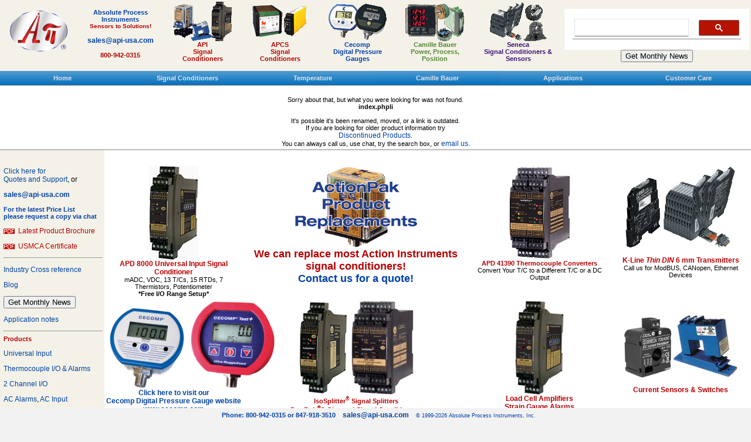

--- FILE ---
content_type: text/html; charset=UTF-8
request_url: https://api-usa.com/error404.php?entry=index.phpli
body_size: 29603
content:
<!DOCTYPE HTML PUBLIC "-//W3C//DTD HTML 4.01 Transitional//EN" "https://www.w3.org/TR/html4/loose.dtd">
<html>
<head>
<!-- Google tag (gtag.js) --> 
<script async src="https://www.googletagmanager.com/gtag/js?id=G-1425GH9LXC"></script> 
<script> 
	window.dataLayer = window.dataLayer || [];
	function gtag(){dataLayer.push(arguments);} 
	gtag('js', new Date()); 
	gtag('config', 'G-1425GH9LXC'); </script><script type="text/javascript">
var ipad = true;               // Set to false to not redirect on iPad.
var other_tablets = true;  // Set to false to not redirect on other tablets.
var mobile_domain = 'api-usa.cloudhostedresources.com';
var path = encodeURIComponent(location.href);
var page = "?&url=" + path;
document.write('<link rel="alternate" media="only screen and (max-device-width: 1024px)" href="' + location.protocol + '//' + mobile_domain + page + '" >');
document.write(unescape("%3Cscript src='" + location.protocol + "//s3.amazonaws.com/me.static/js/me.redirect.min.js' type='text/javascript'%3E%3C/script%3E"));
</script>
<title>Analog Signal Conditioners, Transmitters, Isolators, Converters, Absolute Process Instruments</title>
<link rel="stylesheet" href="css-api-menu.css" type="text/css">
<link rel="stylesheet" href="css-api.css" type="text/css">
<link rel="shortcut icon" href="favicon.ico">
<link rel="start" href="index.php" title="Absolute Process Instruments Signal Conditioners, Signal Transmitters, Signal Isolators, Loop Power Supplies, Signal Converters">
<meta name="revisit-after" content="14 days">
<meta http-equiv="content-type" content="text/html;charset=utf-8">
<meta name="language" content="english"> 
<meta name="google-site-verification" content="IGOXF0YTicrUL9WdfZNOdSPZmeykzRa6C_3IAachvm8">
<meta name="y_key" content="3774424293b7f7d8">
<meta name="ROBOTS" content="NOINDEX,FOLLOW">
<meta http-equiv="content-type" content="text/html; charset=UTF-8">
<meta name="description" content="Signal Conditioners, Signal Transmitters, Signal Isolators, Signal Converters">
<meta name="keywords" content="signal conditioner">
</head>
<body>
<div id="header_container">
<div id="header">
 <table class="head">  
 <tr>
   <td class="center nb"><a href="index.php" title="Absolute Process Instruments"> <img src="images-web/logo-api-oval.png" alt="API" width="100"></a></td>
   <td class="center nb" nowrap><br>
	   <a href="index.php"><span class="tb11">Absolute Process<br>
     Instruments</span></a><br>
	   <span class="tr10">Sensors to Solutions!</span><br>
    <p><a href="javascript:location='mailto:\u0073\u0061\u006c\u0065\u0073\u0040\u0061\u0070\u0069\u002d\u0075\u0073\u0061\u002e\u0063\u006f\u006d';void 0"><b><script type="text/javascript">document.write('\u0073\u0061\u006c\u0065\u0073\u0040\u0061\u0070\u0069\u002d\u0075\u0073\u0061\u002e\u0063\u006f\u006d')</script></a></b>
	</p>
       <span class="tr11">800-942-0315</span>
	 </td>
   <!-- *********** Links to our other sites***********  -->
   <td nowrap class="center nb"><a href="index.php" title="Absolute Process Instruments"> <img src="images-web/headerAPI_02.gif" alt="API"></a><br>
     <a href="index.php">
	<span class="tr11">API<br>
       Signal<br>Conditioners</span></a>
	 </td>
   <td nowrap class="center nb">
	    <a href="apcs.php" title="APCS Specialty Signal Conditioners">
		<img src="images-web/headerAPI_05.gif" alt="APCS"><br>
		<span class="tr11">APCS<br>
     Signal<br>Conditioners</span></a>
	 </td>
   <td nowrap class="center nb">
	   <a href="https://www.cecomp.com" title="Cecomp Digital Pressure Gauges"> <img src="images-web/headerAPI_03.gif" alt="Cecomp Gauges"><br> 
	<span class="tb11">Cecomp<br>
     Digital Pressure<br>Gauges</span></a>
	 </td>
   <td nowrap class="center nb">
	   <a href="cb.php" title="Camille Bauer Power Monitors and Signal Conditioners"> <img src="images-web/headerAPI_04.gif" alt="API-Camille Bauer"><br> 
	<span class="tg11">Camille Bauer<br>
     Power, Process,<br>Position</span></a>
	 </td>
   <td nowrap class="center nb">
	   <a href="seneca.php" title="Seneca Signal Conditioners"> 
	<img src="images-web/headerAPI_07.gif" alt="Seneca"><br> 
	<span class="tp11">Seneca<br>
     Signal Conditioners &amp;<br> Sensors</span></a>
	 </td>
   <td class="center nb"><br>
	   <!--- old google search 
         <div id="contentsearch">
  <form id="searchForm" name="searchForm" action="https://google.com/search">
     <input name="q" type="hidden" value="site:api-usa.com"/>
     <input name="q" type="text" value="" maxlength="100" /><br>
    <input name="submit" type="submit" value="Site Search"/>
  </form><br>
</div> ---->
<!--- new google search --->
<script async src="https://cse.google.com/cse.js?cx=012177426826269834429:2nns8g50joy">
</script>
<div class="gcse-search"></div>   	   
     <div id="mc_embed_signup">
<form action="https://api-usa.us12.list-manage.com/subscribe/post?u=ab42cbaf60f04bc48c7fd1d01&amp;id=3f7c8f58cd" method="post" id="mc-embedded-subscribe-form" name="mc-embedded-subscribe-form" class="validate" target="_blank" novalidate>
<!--- do not remove this or risk form bot signups-->
    <div style="position: absolute; left: -5000px;" aria-hidden="true"><input type="text" name="b_ab42cbaf60f04bc48c7fd1d01_3f7c8f58cd" tabindex="-1" value=""></div>
    <div class="clear" style="animation: move;"><input type="submit" value="Get Monthly News" name="subscribe" id="mc-embedded-subscribe" class="button"></div>
</form> 
</div>  
       <br>
     </td>
 </tr>
    <tr>
	<td colspan="8" style="padding:0px" nowrap> 
        <ul id="css3menu1" class="topmenu">
	    <li class="topmenu"><a href="index.php" style="height:22px;line-height:22px;">Home</a></li>  
	    <li class="toproot"><a href="#" style="height:22px;line-height:22px;">Signal Conditioners</a>
	<ul>
       <li><a href="signalconditioners-universal.php">Universal &amp; Temperature Xmitters</a></li>
       <li><a href="seneca.php">All Seneca Products</a></li>
       <li><a href="seneca-k-line.php">K-Line Thin DIN Transmitters</a></li>
       <li><a href="apcs.php">All APCS Products</a></li>
       <li><a href="signalconditioners-ac.php">AC Input</a></li>
       <li><a href="currentsensors.php">Current Transmitters &amp; Switches</a></li>
       <li><a href="signalconditioners-dc-alarms.php">DC Input Alarms</a></li>
       <li><a href="signalconditioners-dc-input.php">DC Input</a></li>
       <li><a href="duopak.php">DuoPak 2 Channel I/O</a></li>
       <li><a href="signalconditioners-frequency.php">Frequency I/O</a></li>
       <li><a href="signalconditioners-loop-isolators.php">Loop Isolators</a></li>
       <li><a href="loop-power-supplies.php">Loop Power Supplies</a></li>
       <li><a href="signalconditioners-math.php">Math Modules</a></li>
       <li><a href="signalconditioners-potentiometer.php">Potentiometer I/0</a></li>
       <li><a href="signalconditioners-pressure-to-current.php">Pressure to Current Converters</a></li>
	   <li><a href="signalconditioners-signal-splitters.php">Signal Splitters</a></li>
       <li><a href="signalconditioners-straingauge.php">Strain Gauge, Bridge, Load Cell Amplifiers</a></li>
       <li><a href="valve-positioner.php">Valve Positioners</a></li>
       <li><a href="signalconditioner-accessories.php">Accessories &amp; Options</a></li>
       <li><a href="signalconditioner-crossreference.php">Industry Cross Reference</a></li>
       <li><a href="oem.php">Custom &amp; OEM Products</a></li>
	   <li><a href="disc-retired-products.php">Discontinued Products</a></li>
       </ul></li>  
	<li class="toproot">
		<a href="#" style="height:22px;line-height:22px;">Temperature</a>
		<ul style="width:100%">
	    <li><a href="signalconditioners-temperature.php">All Temperature Transmitters</a></li>
        <li><a href="signalconditioners-universal.php">Universal &amp; Temperature Xmitters</a></li>
        <li><a href="signalconditioners-head-mount-xmtr.php">Head-Mount Transmitters</a></li>
     	<li><a href="seneca-k-line.php">K-Line 6mm DIN</a></li>
       	<li><a href="signalconditioners-rtd.php">RTD Input</a></li>
     	<li><a href="signalconditioners-thermocouple.php">Thermocouple Input</a></li>
       	<li><a href="signalconditioners-thermistor.php">Thermistor Input</a></li> 
		<li><a href="ThermoPro.php">RTD Temperature Indicators</a></li>
     	<li><a href="signalconditioner-accessories.php">Sockets &amp; Accessories</a></li>
      	<li><a href="signalconditioner-crossreference.php">Industry Cross Reference</a></li>
	    <li><a href="oem.php">Custom and OEM Products</a></li>
	   <li><a href="disc-retired-products.php">Discontinued Products</a></li>
		</ul></li>
    <li class="toproot">
    <a href="#" style="height:24px;line-height:24px;">Camille Bauer</a>
	<ul style="width:100%">
       	<li><a href="cb-kinax.php">Kinax Position Transducers</a></li>
        <li><a href="cb-electric-power-monitors.php">Sineax Electrical Power Monitors</a></li>
	    <li><a href="cb-signal-conditioners.php">Sineax Signal Conditioners</a></li>
    </ul></li>        
	<li class="toproot">
    <a href="#" style="height:22px;line-height:22px;">Applications</a>
		<ul style="width:100%">
        <li><a href="applications.php" title="Application Notes">App Notes API</a></li>
        <li><a href="https://apicecomp.blogspot.com" target="_blank">Blog</a></li>
	</ul></li>	
	<li class="toproot">
    	<a href="#" style="height:22px;line-height:22px;">Customer Care</a>
		<ul style="width:100%">
			<li><a href="contact.php">Contact Us</a></li>
			<li><a href="buy.php">How to Buy</a></li>
			<li><a href="api-rep-map.php">Find a Dealer</a></li>
			<li><a href="oem.php">Custom and OEM Products</a></li>
			<li><a href="service.php">Repair Service</a></li>
			<li><a href="terms.php">Terms and Conditions</a></li>
 			<li><a href="privacy.php">Privacy Policy</a></li>
			<li><a href="compliance.php">Regulatory Compliance</a></li>
 			<li><a href="api-info.php">API Overview</a></li>
			<li><a href="faq.php" >FAQ</a></li>
	   </ul></li>
</ul>
    </td>
  </tr>
</table> 
    </div></div>
    <div id="container">
<div id="content">
	<div id="error">
	<div id="errorcontent">
	<table>
  <tr>
    <td nowrap colspan="5" class="center"><br><br><br>
	Sorry about that, but what you were looking for was not found. <br>
		<b>index.phpli</b><br>
		<br>
	It's possible it's been renamed, moved, or a link is outdated.<br>
	If you are looking for older product information try <br>
		<b><a target="_self" href="disc-retired-products.php">Discontinued Products</a></b>.<br>
	You can always call us, use chat, try the search box, or <b><a target="_self" href="contact.php">email us</a></b>.
<br>
</td>
</tr>
</table>
    </div></div>
	<table>
  <tr>
    <td rowspan="7" class="head" width="15%" style="p:margin:6px auto 0 auto; padding-left: 6px;" > 
	  <p><br><a href="contact.php">Click here for<br>Quotes and Support</a>, or</p>
<p><a href="javascript:location='mailto:\u0073\u0061\u006c\u0065\u0073\u0040\u0061\u0070\u0069\u002d\u0075\u0073\u0061\u002e\u0063\u006f\u006d';void 0"><b><script type="text/javascript">document.write('\u0073\u0061\u006c\u0065\u0073\u0040\u0061\u0070\u0069\u002d\u0075\u0073\u0061\u002e\u0063\u006f\u006d')</script></a></b></p>
		<p><span class="tb11">For the latest Price List<br>
	   please request a copy via chat</p></span>
    <p><a href="pdf/lit/api-cecomp-brochure.pdf" target="_blank">Latest Product Brochure</a></p>
    <p><a href="pdf/API-USMCA.pdf" target="_blank">USMCA Certificate</a></p>
 	<hr>
	<p><a href="signalconditioner-crossreference.php">Industry Cross reference</a></p>
	<p><a href="https://apicecomp.blogspot.com" target="_blank">Blog</a></p>
     <p><div id="mc_embed_signup">
<form action="https://api-usa.us12.list-manage.com/subscribe/post?u=ab42cbaf60f04bc48c7fd1d01&amp;id=3f7c8f58cd" method="post" id="mc-embedded-subscribe-form" name="mc-embedded-subscribe-form" class="validate" target="_blank" novalidate>
<!--- do not remove this or risk form bot signups-->
    <div style="position: absolute; left: -5000px;" aria-hidden="true"><input type="text" name="b_ab42cbaf60f04bc48c7fd1d01_3f7c8f58cd" tabindex="-1" value=""></div>
    <div class="clear" style="animation: move;"><input type="submit" value="Get Monthly News" name="subscribe" id="mc-embedded-subscribe" class="button"></div>
</form> 
</div></p> 
	<p><a href="applications.php">Application notes</a></p>
	<hr>
    <span class="tr11">Products</span>
    <p><a href="signalconditioners-universal.php">Universal Input</a></p>
	<p><a href="signalconditioners-thermocouple.php">Thermocouple I/O &amp; Alarms</a></p>
	<p><a href="duopak.php">2 Channel I/O</a></p>
    <p><a href="signalconditioners-ac-alarms.php">AC Alarms</a>, <a href="signalconditioners-ac-input.php">AC Input</a></p>
	<p><a href="currentsensors.php">Current Sensors</a></p>
    <p><a href="signalconditioners-dc-alarms.php">DC Alarms</a>, <a href="signalconditioners-dc-input.php">DC Input</a></p>
    <p><a href="signalconditioners-frequency-output.php">DC to Frequency</a></p>
	<p><a href="signalconditioners-head-mount-xmtr.php">Head-Mount Transmitters</a></p>
    <p><a href="signalconditioners-frequency-alarms.php">Frequency Alarms</a></p>
    <p><a href="signalconditioners-frequency-input.php">Frequency to DC</a></p>
	<p><a href="signalconditioners-straingauge.php">Load Cell Amplifiers</a></p>
	<p><a href="signalconditioners-loop-isolators.php">Loop Isolators</a></p>
	<p><a href="signalconditioners-math.php">Math Modules</a></p>
	<p><a href="signalconditioners-potentiometer.php">Potentiometer Input</a></p>
	<p><a href="loop-power-supplies.php">Power Supplies</a></p>
    <p><a href="signalconditioners-pressure-to-current.php">P-I converters</a></p>
	<p><a href="signalconditioners-rtd.php">RTD Alarms &amp; Transmitters</a></p>
	<p><a href="ThermoPro.php">RTD Temperature Indicators, <br>Alarms &amp; Transmitters</a></p>
	<p><a href="seneca.php">Seneca Products</a></p>
	<p><a href="signalconditioners-signal-splitters.php">Signal Splitters</a></p>
    <p><a href="valve-positioner.php">Valve Positioners</a></p>
	<p><a href="signalconditioner-accessories.php">Accessories &amp; Sockets</a></p>
	<p><a href="service.php">Repairs</a></p>

    </td>
  </tr>
<!-------------- top left  ---------------->
 <tr> 
    <td class="center nb" style="background-color:white;">
    <br><br><a href="signalconditioners-universal.php">
    <img alt="APD8000" src="images-prod/apd8000.jpg" height="160"></a><br>
    <a href="signalconditioners-universal.php">
    <span class="tr12">APD 8000 Universal Input Signal Conditioner</span></a><br>
	mADC, VDC, 13 T/Cs, 15 RTDs, 7 Thermistors, Potentiometer<br>
        <b>*Free I/O Range Setup*</b>
    </td>    
<!----SNOW DAY--- top col 2 ----
    <td class="center nb" width="20%" style="background-image: url('images-web/buildingwintersnow.png');background-repeat: no-repeat;  background-size: 100% 100%; text-align: center;
  padding: 5px;">>
    <br>
    <span class="tb18">Snow Day!</span></a><br>
	<span class="tr18">Due to a snowstorm and power outage we will be closed today.<br>
		Sorry for any inconveneinece. We will be back Monday morning.</span><br>
		<a href="contact.php"><span class="tb18">Please contact us via email</span></a></td> ------>
	  
	  <!----ACTION --- top col 2   ACTION ---------->
    <td class="center nb" width="20%" style="background-color:white;">
    <br><br><a href="signalconditioner-crossreference.php" title="Industry cross-reference">
    <img src="images-web/actionPak-webgraphic.jpg" height="140" alt="AP 4380"/></a><br>
   
	<span class="tr18">We can replace most Action Instruments signal conditioners!</span><br>
		<a href="contact.php"><span class="tb18">Contact us for a quote!</span></a></td>

<!-------------- top col 3   ---------------->
    <td class="center nb" width="20%" style="background-color:white;">
    <br><br><a href="signalconditioners-thermocouple.php" title="New APD 41390">
    <img src="images-prod/apd41393.jpg" height="160" alt="APD 41393"/></a><br>
    <a href="signalconditioners-thermocouple.php"><span class="tr11">APD 41390 Thermocouple Converters</span></a><br>
	Convert Your T/C to a Different T/C or a DC Output
    </td>
   <!-------------- top right  ---------------->
     <td class="center nb" width="20%" style="background-color:white;">
    <br><br><a href="seneca-k-line.php"><img src="images-prod/seneca-k121.jpg" height="120" alt="k121"/></a> 
     <a href="seneca-k-line.php"><img src="images-prod/seneca-k-line-group-bus.jpg" height="140" alt="K-line"/></a><br><br>
     <a href="seneca-k-line.php"><span class="tr12">K-Line <i>Thin DIN</i> 6 mm Transmitters</span></a><br>
 	 Call us for ModBUS, CANopen, Ethernet Devices<br>
	 </td> 
  <!-------------- top right  ------------
    <td class="center nb" width="20%" style="background-color:white;">
    <br><br>
    <br><a href="signalconditioners-head-mount xmtr.php">
    <img src="images-prod/seneca-T121.jpg" alt="Seneca T121" width="120"></a>
    <br>
		<br>
    <br>
      <a href="signalconditioners-head-mount xmtr.php"><span class="tr11">Head Mount Process Transmitters</span></a>
    </td> ---------->  
 </tr>
 <tr> 
<!-------------- middle left  --
	<td class="center nb" style="background-color:white;">
    <a href="signalconditioners-dc-input.php">
    <img alt="API 1090G" src="images-prod/1090g.jpg" height="125"> 
    <img alt="APD4380" src="images-prod/apd4380.jpg" height="160"></a><br>
    <a href="signalconditioners-dc-input.php">
    <span class="tr12">DC Input Transmitters and Alarms</span></a>
    </td>  -------------->
<!-------------- middle left  ---------------->	 
	        <td class="center nb" nowrap>
		 <a href="https://cecomp.com" target="_blank">
	     <img alt="Visit cecomp.com" src="images-prod/cec-DPG1000B.jpg" width="140"><img alt="Visit cecomp.com" src="images/Cecomp-CTP3B.jpg" width="150"><br>
     <b>Click here to visit our <br>
		 Cecomp Digital Pressure Gauge website<br>
		 www.cecomp.com</b></a><br>
<br> 
		 </td> 
	 
	 
<!-------------- middle col 2  ----------------> 
    <td class="center nb" style="background-color:white;">
    <a href="4930.php"><img src="images-prod/apd4930.jpg" height="160" alt="APD4930"></a> <img alt="IsoSplitter" src="images-prod/apd4393.jpg" height="160"><br>
    <a href="signalconditioners-signal-splitters.php"> <span class="tr11">IsoSplitter<sup>&reg;</sup> Signal Splitters</span></a><br>
	<a href="duopak.php"><span class="tr12">DuoPak<sup>&reg;</sup>2 Channel Signal Conditioners</span></a>
    </td>     
<!-------------- middle col 3  ---------------->    
    <td class="center nb" style="background-color:white;">
	<a href="signalconditioners-straingauge.php"><img alt="APD4059" src="images-prod/apd4059.jpg" height="160"></a><br>
	<a href="signalconditioners-straingauge.php"><span class="tr12">Load Cell Amplifiers<br>
   	Strain Gauge Alarms</span></a>
	</td>   
<!-------------- middle right  ----------------> 
    <td class="center nb" nowrap style="background-color:white;"><br><br>
    <a href="currentsensors.php"><img src="images-prod/seneca-T201DC-40.jpg" width="80" alt="current sensor"></a>
    <a href="currentsensors.php"><img src="images-prod/csac.jpg" width="110" alt="current switch"></a><br><br>
    <a href="currentsensors.php"><span class="tr12">Current Sensors &amp; Switches</span></a>
    </td>
 </tr>
<!-------------- slide show  ----------------> 
 <tr>
    <td colspan="4" class="center" style="background-image:url('images-web/usflag.jpg'); background-size: cover;">
    <span class="tb11">Download Our Latest Literature</span><br>
    ﻿<!-- it works the same with all jquery version from 1.x to 2.x 
    style="font-family:Arial, Verdana;background-color:#fff;"-->
    <script type="text/javascript" src="js/jquery-1.9.1.min.js"></script>
    <!-- use jssor.slider.mini.js (40KB) instead for release -->
    <!-- jssor.slider.mini.js = (jssor.js + jssor.slider.js) -->
    <script type="text/javascript" src="js/jssor.js"></script>
    <script type="text/javascript" src="js/jssor.slider.js"></script>
    <script>
        jQuery(document).ready(function ($) {
            var options = {
                $AutoPlay: true, 
//[Optional] Whether to auto play, to enable slideshow, this option must be set to true, default value is false
                $AutoPlaySteps: 1, 
//[Optional] Steps to go for each navigation request (this options applys only when slideshow disabled), the default value is 1
                $AutoPlayInterval: 3000 ,
//[Optional] Interval (in milliseconds) to go for next slide since the previous stopped if the slider is auto playing, default value is 3000
                $PauseOnHover: 12,
//[Optional]pause when mouse over if a slider is auto playing? 0 no pause, 1 pause for desktop, 2 pause for touch device, 3 pause for desktop and touch device, 4 freeze for desktop, 8 freeze for touch device, 12 freeze for desktop and touch device, default value is 1
                $ArrowKeyNavigation: true,
//[Optional] Allows keyboard (arrow key) navigation or not, default value is false
                $SlideEasing: $JssorEasing$.$EaseLinear, 
//[Optional] Specifies easing for right to left animation, default value is $JssorEasing$.$EaseOutQuad
                $SlideDuration: 2000,
//[Optional] Specifies default duration (swipe) for slide in milliseconds, default value is 500
                $MinDragOffsetToSlide: 20,
//[Optional] Minimum drag offset to trigger slide, default value is 20
                $SlideWidth: 350,
//[Optional] Width of every slide in pixels, default value is width of 'slides' container
				$SlideHeight: 450,
//[Optional] Height of every slide in pixels, default value is height of 'slides' container
                $SlideSpacing: 0,
//[Optional] Space between each slide in pixels, default value is 0
                $DisplayPieces: 5,
//[Optional] Number of pieces to display (the slideshow would be disabled if the value is set to greater than 1), the default value is 1
                $ParkingPosition: 0,
//[Optional] Offset position to park slide (this options applys only when slideshow disabled), default value is 0.
                $UISearchMode: 1,
//[Optional] The way (0 parellel, 1 recursive, default value is 1) to search UI components (slides container, loading screen, navigator container, arrow navigator container, thumbnail navigator container etc).
                $PlayOrientation: 1,
//[Optional] Orientation to play slide (for auto play, navigation), 1 horizontal, 2 vertical, 5 horizontal reverse, 6 vertical reverse, default value is 1
                $DragOrientation: 1
//[Optional] Orientation to drag slide, 0 no drag, 1 horizontal, 2 vertical, 3 either, default value is 1 (Note that the $DragOrientation should be the same as $PlayOrientation when $DisplayPieces is greater than 1, or parking position is not 0 $ThumbnailNavigatorOptions: {$AutoCenter: 3})
            };

            var jssor_slider1 = new $JssorSlider$("slider1_container", options);

            //responsive code begin
            //you can remove responsive code if you don't want the slider scales while window resizes
            function ScaleSlider() {
                var bodyWidth = document.body.clientWidth;
                if (bodyWidth)
                    jssor_slider1.$ScaleWidth(Math.min(bodyWidth, 980));
                else
                    window.setTimeout(ScaleSlider, 30);
            }
            ScaleSlider();

            $(window).bind("load", ScaleSlider);
            $(window).bind("resize", ScaleSlider);
            $(window).bind("orientationchange", ScaleSlider);
            //responsive code end
        });
    </script>
    <!-- Jssor Slider Begin -->
    <!-- You can move inline styles to css file or css block.-->
    <!-- ThumbnailNavigator Skin Begin -->

<div id="slider1_container" 
			style="z-index:900; 
    		position:relative; top:0px; left: 0px; 
            margin-left: auto; margin-right: auto;
    		width: 1024px; height: 450px; overflow: hidden;">

        <!-- Loading Screen -->
        <div u="loading" style="z-index:900; position: absolute; top: 0px; left: 0px;">
          <div style="z-index:900; filter: alpha(opacity=70); opacity:0.7; position:absolute; display:block;
                background-color:#000; top:0px; left:0px; width:100%; height:100%;">
          </div>
          <div style="z-index:900; position:absolute; display:block; 
          			  background:url(../img/loading.gif) no-repeat center center;
                      top:0px; left:0px; width:100%; height:100%;">
            </div>
        </div>
      <div u="slides" style="z-index:900; cursor:move; 
              position:absolute; left:0px; top:0px; right:0px;  
              width:1024px; height: 450px; overflow:hidden;">
      
      <div>
      API and Cecomp Product Summary<br><a href="pdf/lit/API-brochure.pdf" target="_blank">
      <img height="400" u="image" alt="API Cecomp brochure" src="slides/api-0622.jpg" /></a>
      </div>
   	  <div>
		Application Notebook<br><a href="appnotes/API-Cecomp-AppNotes2018.pdf" target="_blank"><img  height="400" u="image" alt="API-Cecomp AppNotes 2018" src="slides/API-Cecomp-AppNotes2018-cover.jpg" /></a>
	  </div>
   	  <div>
		Cecomp Aircraft Service<br><a href="pdf/lit/Cecomp-DPG2000-aircraftgauges.pdf" target="_blank"><img  height="400" u="image" alt="Cecomp aircraft service" src="slides/Cecomp-DPG2000-aircraftgauges.jpg" /></a>
	  </div>	 <div>
       API Brochure<br><a href="pdf/lit/APIoverview.pdf" target="_blank">
      <img height="400" u="image" alt="API brochure" src="slides/APIoverview.jpg" /></a>
      </div>   	  
	  <div>
       APD 4930 Features<br><a href="pdf/lit/apd4930features.pdf" target="_blank">
      <img height="400" u="image" alt="APD 4930 Features" src="slides/APD4930fab.jpg" /></a>
      </div>   
       <div>
       APD 8000 Universal Input<br><a href="pdf/lit/apd8000features.pdf" target="_blank">
      <img height="400" u="image" alt="APD 8000 Features" src="slides/APD8000fab.jpg" /></a>
      </div>   
       <div>
       API 4130 GL New Version<br><a href="pdf/lit/api4130gl-features.pdf" target="_blank">
      <img height="400" u="image" alt="API 4130 GL New Features" src="slides/API4130GLfab.jpg" /></a>
      </div>   
      <div>
       Seneca K-Line Brochure<br><a href="pdf/seneca/seneca-K-line-API.pdf" target="_blank">
      <img height="400" u="image" alt="Seneca K-Line brochure" src="slides/K-line-API.jpg" /></a>
      </div>   
      <div>
      APD Series<br><a href="pdf/lit/APDsigcond.pdf" target="_blank">
      <img height="400" u="image" alt="APD signal conditioners" src="slides/APDsigcond.jpg" /></a>
      </div>   
       <div>
       IsoSplitter Signal Splitters<br><a href="pdf/lit/APD-IsoSlpitter.pdf" target="_blank">
      <img height="400" u="image" alt="APD IsoSplitter signal splitters" src="slides/APD-IsoSlpitter.jpg"/></a>
      </div> 
      <div>
      High Voltage Input<br><a href="pdf/lit/APD-HVDC.pdf" target="_blank">
      <img height="400" u="image" alt="APD high voltage input signal conditioners" src="slides/APD-HVDC.jpg"/></a>
      </div>
      <div>
      API plug in signal conditioners<br><a href="pdf/lit/API-plugins.pdf" target="_blank">
      <img height="400" u="image" alt="API plug in signal conditioners" src="slides/API-plugins.jpg" /></a>
      </div>      
     </div> 
       <a style="display: none" href="https://www.jssor.com">javascript</a>
    </div> 
    </td>
 </tr>
 <!-------------- Our Mission  ----------------> 
 <tr>
    <td colspan="4" class="center" style="background-color:white;">
    <p><span class="tr11">Our Mission:</span> Absolute Process Instruments is committed to designing, manufacturing, and selling quality
 products that provide our customers with cost-effective solutions to their industrial process measurement
 challenges, while maintaining long-term harmonious and mutually beneficial relationships with our customer, 
dealers, distributors, suppliers, employees, and shareholders.</p>
    <p><span class="tr11">Since 1988</span> &#8213; <a href="api-info.php">Absolute Process Instruments History</a></p>
   </td>
</tr>
</table></div></div>
<div id="footer_container"><div id="footer">
    <div id="footer_container"><div id="footer">
<!-- start number replacer -->
<script type="text/javascript" src="//cdn.callrail.com/companies/758253952/b852bf1a744962863262/12/swap.js"></script>
<!-- footer text -->
<span class="tb11 center">Phone: 800-942-0315 or 847-918-3510&nbsp;&nbsp;&nbsp; <a href="javascript:location='mailto:\u0073\u0061\u006c\u0065\u0073\u0040\u0061\u0070\u0069\u002d\u0075\u0073\u0061\u002e\u0063\u006f\u006d';void 0"><b><script type="text/javascript">document.write('\u0073\u0061\u006c\u0065\u0073\u0040\u0061\u0070\u0069\u002d\u0075\u0073\u0061\u002e\u0063\u006f\u006d')</script></a></b>&nbsp;&nbsp;&nbsp; </span> 
<span class="t9">&copy; 1999-2026 Absolute Process Instruments, Inc.</span>
<!-- begin olark code -->
<script type="text/javascript" async> ;(function(o,l,a,r,k,y){if(o.olark)return; r="script";y=l.createElement(r);r=l.getElementsByTagName(r)[0]; y.async=1;y.src="//"+a;r.parentNode.insertBefore(y,r); y=o.olark=function(){k.s.push(arguments);k.t.push(+new Date)}; y.extend=function(i,j){y("extend",i,j)}; y.identify=function(i){y("identify",k.i=i)}; y.configure=function(i,j){y("configure",i,j);k.c[i]=j}; k=y._={s:[],t:[+new Date],c:{},l:a}; })(window,document,"static.olark.com/jsclient/loader.js");
/* custom configuration goes here (www.olark.com/documentation) */
olark.identify('8425-915-10-7405');</script>
<!-- end olark code -->
	</div></div> 
 </div></div>
</body>
</html>

--- FILE ---
content_type: text/css
request_url: https://api-usa.com/css-api-menu.css
body_size: 6912
content:
/* -----outer container for entire menu -------- */
css3menu1{white-space:nowrap;}
ul#css3menu1,ul#css3menu1 ul{background-image:url("images-web/icon-menubutton.gif");
	margin:0; list-style:none; padding:0; border-width:0px;white-space:nowrap;}
/* -----outer container for dropdown menus ---width:100%;----- */	
ul#css3menu1 ul{ display:none; position:absolute; 
	left:0; top:100%; background-color:#9bb7cd; padding:0px; z-index:9999; white-space:nowrap;}
ul#css3menu1 li:hover>*{display:block;}
ul#css3menu1 li{ position:relative; display:block; white-space:nowrap; z-index:9999; font-size:0; float:left;}
ul#css3menu1 li:hover{position:relative; z-index:9999; }
/* ------- width of menu bar, padding: 10px 1% 10px 1%;---*display:inline;*padding-right:1.81%;----- */		
ul#css3menu1{font-size:0;width:100%;z-index:9999;position:relative;display:inline-block;zoom:1;padding: 0px;margin:0;white-space:nowrap;}
* html ul#css3menu1 li a{display:inline-block;white-space:nowrap;}
/* ------- changes width of menu with mail or home icon -------- */		
ul#css3menu1>li{margin:0;white-space:nowrap;}
/* ------- no effect -------- */		
ul#css3menu1 li.toplast{width:12%;}
/* ------- image background if needed background-image:url("images-nav/menubutton.gif");background-repeat:repeat;white-space:nowrap;----- */			
body:first-of-type ul#css3menu1{display:inline-table;border-spacing:0px 0;}
/* ------- width of cells--- for top menu items----- */		
body:first-of-type ul#css3menu1>li{display:table-cell;float:none;white-space:nowrap;}
/* ------- width of cells--- for 7 top menu items		
body:first-of-type ul#css3menu1>li{
	display:table-cell;
	float:none;
	width:14.28%;
	}----- */	
/* -------dropdown items padding between boxes----was 10 0 10---- */	
ul#css3menu1 ul>li{margin:4px 0 4px;padding:1px;white-space:nowrap;}
ul#css3menu1 a:active, ul#css3menu1 a:focus{outline-style:none;}
/* -------menu text- and background----026eb9--- */	
ul#css3menu1 a{display:block;vertical-align:middle;text-align:center;text-decoration:none;font:11px verdana,sans-serif;font-weight:bold;color:#E2E2EA;cursor:default;padding:3px;background-color:#9bb7cd;background-repeat:repeat;white-space:nowrap;}
ul#css3menu1 ul li{float:none;margin:0;white-space:nowrap;}	
/* -------dropdown menu text----0263A6---- */	
ul#css3menu1 ul a{text-align:left;font:11px Tahoma,sans-serif;font-weight:bold;padding:4px;background-color:#EBF0FF;-moz-transition:all 0.3s; -webkit-transition:all 0.3s;-o-transition:all 0.3s;color:#0042A3;text-decoration:none;}
	/* ------- menu text hover----0263A6---- */	
ul#css3menu1 li:hover>a,ul#css3menu1 li a.pressed{background-color:#47515B;border-width:0;border-style:none;color:#fff;text-decoration:none;text-shadow:1px 1px 3px #0052CC;}
ul#css3menu1 img{border:none;vertical-align:top;margin-right:3px;}
/* ------- arrow if there is a dropdown -------- */		
ul#css3menu1 span{display:block;overflow:visible;background-image:url("images-web/icon-arrowmain0.gif");background-position:right;background-repeat:no-repeat;}
ul#css3menu1 li:hover>span{background-image:url("images-web/icon-arrowmain1.gif");}
/* ------- dropdown background changes when hovering -------- */			
ul#css3menu1 ul li:hover>a,ul#css3menu1 ul li a.pressed{background-color:#596065; color:#ffffff; text-decoration:none;white-space:nowrap;}
ul#css3menu1>li>a{padding:3px 8px;white-space:nowrap;}
/* -----padding around main menu  top menu without dropdowns----padding was  0px 4px---- */	
ul#css3menu1 li.topmenu>a{-moz-transition:all 0.3s;-webkit-transition:all 0.3s;-o-transition:all 0.3s;padding: 0px 4px;background-image:url("images-web/icon-menubutton.gif");background-repeat:repeat;	white-space:nowrap;}
ul#css3menu1 li.topmenu:hover>a,ul#css3menu1 li.topmenu a.pressed{background-image:url("images-web/icon-menubuttoninv.gif"); background-repeat:repeat;white-space:nowrap;}
/* ------  top menus that have dropdowns------0px-- */		
ul#css3menu1 li.toproot>a{-moz-transition:all 0.3s;-webkit-transition:all 0.3s;-o-transition:all 0.3s;
	padding:0px 4px;background-image:url("images-web/icon-menubutton.gif"); background-repeat:repeat;white-space:nowrap;}
/* ------ color of top menus when hovering that have dropdowns-------- */			
ul#css3menu1 li.toproot:hover>a,ul#css3menu1 li.toproot a.pressed{background-image:url("images-web/icon-menubuttoninv.gif"); background-repeat:repeat;-webkit-border-bottom-right-radius:0;-webkit-border-bottom-left-radius:0;white-space:nowrap;}
/* ------ width of top menus -------- */	
ul#css3menu1>li:nth-child(1){width:12%;}
ul#css3menu1>li:nth-child(2){width:12%;}
ul#css3menu1>li:nth-child(3){width:12%;}
ul#css3menu1>li:nth-child(4){width:12%;}
ul#css3menu1>li:nth-child(5){width:12%;}
ul#css3menu1>li:nth-child(6){width:12%;}
ul#css3menu1>li:nth-child(7){width:12%;}
@-moz-document url-prefix(){body:first-of-type ul#css3menu1{display:inline-block;}
body:first-of-type ul#css3menu1>li{display:block;float:left; white-space:nowrap;}
@media only screen and (max-width:720px),only screen and (max-device-width:860px){
ul#css3menu1>li:nth-child(1){width:12%;margin:0 0% 6px 1.2%;}
ul#css3menu1>li:nth-child(2){width:12%;margin:0 0% 6px 1.2%;}
ul#css3menu1>li:nth-child(3){width:12%;margin:0 0% 6px 1.2%;}
ul#css3menu1>li:nth-child(4){width:12%;margin:0 0% 6px 1.2%;}
ul#css3menu1>li:nth-child(5){width:12%;margin:0 0% 6px 1.2%;}
ul#css3menu1>li:nth-child(6){width:12%;margin:0 0% 6px 1.2%;}
ul#css3menu1>li:nth-child(7){width:12%;margin:0 0% 6px 1.2%;}
body:first-of-type ul#css3menu1{display:inline-block;} 
body:first-of-type ul#css3menu1>li{display:block;float:left !important;}}
@media only screen and (max-width:510px),only screen and (max-device-width:510px){
ul#css3menu1>li:nth-child(1){width:12%;margin:0 0% 6px 2%;}
ul#css3menu1>li:nth-child(2){width:12%;margin:0 0% 6px 2%;}
ul#css3menu1>li:nth-child(3){width:12%;margin:0 0% 6px 2%;}
ul#css3menu1>li:nth-child(4){width:12%;margin:0 0% 6px 2%;}
ul#css3menu1>li:nth-child(5){width:12%;margin:0 0% 6px 2%;}
ul#css3menu1>li:nth-child(6){width:12%;margin:0 0% 6px 2%;}
ul#css3menu1>li:nth-child(7){width:12%;margin:0 0% 6px 2%;}}
@media only screen and (max-width:379px),only screen and (max-device-width:379px){
ul#css3menu1>li:nth-child(1){width:12%;margin:0 0% 6px 2.5%;}
ul#css3menu1>li:nth-child(2){width:12%;margin:0 0% 6px 2.5%;}
ul#css3menu1>li:nth-child(3){width:12%;margin:0 0% 6px 2.5%;}
ul#css3menu1>li:nth-child(4){width:12%;margin:0 0% 6px 2.5%;}
ul#css3menu1>li:nth-child(5){width:12%;margin:0 0% 6px 2.5%;}
ul#css3menu1>li:nth-child(6){width:12%;margin:0 0% 6px 2.5%;}
ul#css3menu1>li:nth-child(7){width:12%;margin:0 0% 6px 3%;}}
@media only screen and (max-width:263px),only screen and (max-device-width:263px){
ul#css3menu1>li:nth-child(1){width:12%;margin:0 0% 6px 4%;}
ul#css3menu1>li:nth-child(2){width:12%;margin:0 0% 6px 4%;}
ul#css3menu1>li:nth-child(3){width:12%;margin:0 0% 6px 4%;}
ul#css3menu1>li:nth-child(4){width:12%;margin:0 0% 6px 4%;}
ul#css3menu1>li:nth-child(5){width:12%;margin:0 0% 6px 4%;}
ul#css3menu1>li:nth-child(6){width:12%;margin:0 0% 6px 4%;}
ul#css3menu1>li:nth-child(7){width:16%;margin:0 0% 6px 4%;}}

--- FILE ---
content_type: text/css
request_url: https://api-usa.com/css-api.css
body_size: 5952
content:
html { overflow-y: scroll; }
/* Make Header Sticky */
#header_container { left:0; position:fixed; width:100%; top:0; z-index:9999; }
#header{ margin:0 auto; }
 
/* Content of page. include padding equal to the size of the header and footer*/
#container { margin:0 auto; overflow:auto; padding:125px 0 20px 0; }
#content{}
 
/* Make Footer Sticky */
#footer_container { bottom:0;  left:0; position:fixed; width:100%; background-color:#F2F2F2;
z-index:9900; padding: 5px;}
#footer { text-align:center; }

body {margin: 0;
 /* very light gray */
background-color:#F2F2F2;
background-attachment:fixed;
background-repeat:no-repeat;
background-size:auto;
z-index:900; 
width:100%;
}

div {}
.center {
text-align: center;
}

table {
 width:100%;
 border: 0px;
 border-collapse: collapse;
 margin: 0 auto 0 auto;
 background-color:#fff;
}
.head {	 background-color:#F4F2E8;	}
th {
 border: 0px;
 border-collapse: collapse;
 padding: 6px; 
 background-color: #C00;
 font: 11px Verdana, Tahoma, Helvetica, sans-serif;
 color: #fff;
 text-align: center;
  }

td {
	vertical-align:top;
	padding: 3px; 
	border-bottom: 1px solid gray;
	font: 11px Verdana, Tahoma, Helvetica, sans-serif;}
.center{text-align: center;
 	}
.nb{border: 0px;}

.blue	{background-color:#003fa9;}
.gray	{background-color:#808080;}
.green	{background-color:#583;}
.purple {background-color:#3E0F78;}
.yellow	{background-color:#FFF5C1; color: #008000;}
.label {
	padding: 1px;
	border: 0;
	border-collapse: collapse;
	font-family: Tahoma, Verdana, Helvetica;
	font-size: 11px;
	text-align: right;
	white-space: nowrap;}

.bigwhite{color: white; font-size: 150%;}
	   
img {max-width: 100%; border: none;}	

input, textarea {max-width:100%}

/* ----- header 1-------- */
h1{	font:  13px Verdana, Tahoma, Helvetica, sans-serif;
	color:#fff;
	text-align:center;
	margin-bottom:-1px; 
	-webkit-margin-before: 0em;
 	-webkit-margin-after: 0em;
 	}

/* ----- header 2 subheads-------- */
h2{	font: 12px Verdana, Tahoma, Helvetica, sans-serif;
	color:#fff;
	text-align:center;
	margin-bottom:-1px; 
}
/* -----product description--------------- */ 
h3{	font-family: Verdana, Tahoma, Helvetica, sans-serif;
	font-size: 12px;
	color:#003fa9;
	font-weight:bold;
	margin-top:0px; 
	margin-bottom:0px; 
}
/* -----minuteman gold-------------- */ 
h4{	font-family: Verdana, Tahoma, Helvetica, sans-serif;
	font-size: 12px;
	font-weight: bold;
	font-style: italic;
	color:#8C6237;
	margin-top:0px; 
	margin-bottom:0px; 
}
/* -----model number--------------- */ 
h5{	font-family: Verdana, Tahoma, Helvetica, sans-serif;
	font-size: 12px;
	font-weight: bold;
	color:#606060;
	margin-top:0px; 
	margin-bottom:-0px; 
}

/* -----links--------------- */  
a {font: 12px Verdana, Tahoma, Helvetica, sans-serif;}
a:link{		color: #0042A3;text-decoration: none;}
a:visited{	color: #333399;} 
a:hover{	color: #000066; text-shadow:1px 1px 2px #ccc;  text-decoration: underline;}
a:active{	color: #000066;}

a[href$=jpg], a[href$=png], a[href$=gif] {
    text-decoration: none;
    border: 0 none;
    background-color: transparent;
    }

	/* -----pdf logo for pdf file links  --- */
a[href$='.pdf'] {
display:inline-block;
background:transparent url('images-web/icon-pdf.gif') center left no-repeat;
padding-left:25px;
font: 12px Verdana, Tahoma, Helvetica, sans-serif; 
color:#b60000;
}

/* ----- external site links needs to be a span   
puts logo on every line: a[href$='.com'], a[href$='.net'], a[href$='.org']{--- */
	
.ext a[href^='http:'] { 
display:inline-block;
background:transparent url('images-web/icon-ext-site.gif') center left no-repeat;
padding-left:20px;
}
  
a[href$='.xls'], a[href$='.csv'], a[href$='.xlt'], a[href$='.xlw'], a[href$='.xlsx'] {
    display:inline-block;
    padding-left:20px;
    background:transparent url('images-web/icon-xls.gif') center left no-repeat;
}

a[href$='.zip'], a[href$='.gzip'], a[href$='.rar'] {
    display:inline-block;
    padding-left:20px;
    background:transparent url('images-web/icon-zipfile.gif') center left no-repeat;
}

/* -----lists 9px ----margin-left: 8px;---- */
ul, ol, dl{	
font: 12px Verdana, Tahoma, Helvetica, sans-serif; 
margin-left: 8px; 
padding-left: 8px; 
text-align: left;}	
	
li{ line-hei
	ght: 16px;}

/* -----text---- */
p, blockquote, div {font: 12px Verdana, Tahoma, Helvetica, sans-serif;}
/* ----------Text Red 18px -------- */
span.tr18{font: bold 18px Verdana, Tahoma, Helvetica, sans-serif; color:#b60000;}
/* ----------Text Red 16px -------- */
span.tr16{font: bold 16px Verdana, Tahoma, Helvetica, sans-serif; color:#b60000;}
/* ----------Text Red 12px -------- */
span.tr12{font: bold 12px Verdana, Tahoma, Helvetica, sans-serif; color:#b60000;}
/* ----------Text Red 11px -------- */
span.tr11{font: bold 11px Verdana, Tahoma, Helvetica, sans-serif; color:#b60000;}
/* ----------Text Red 10px -------- */
span.tr10{font: bold 10px Verdana, Tahoma, Helvetica, sans-serif; color:#b60000;}
/* ----- Black 11px -------- */
span.tbk11{font: bold 11px Verdana, Tahoma, Helvetica, sans-serif; color:#000;}
/* ----- Blue 18px -------- */
span.tb18{font: bold 18px Verdana, Tahoma, Helvetica, sans-serif; color:#003fa9;}
/* ----- Blue 11px -------- */
span.tb11{font: bold 11px Verdana, Tahoma, Helvetica, sans-serif; color:#003fa9;}
/* ----- Blue 12px -------- */
span.tb12{font: bold 12px Verdana, Tahoma, Helvetica, sans-serif; color:#003fa9;}
/* ----- Blue 10px -------- */
span.tb10{font: bold 10px Verdana, Tahoma, Helvetica, sans-serif; color:#003fa9;}
/* ----- Blue 9px --notbold------ */
span.t9{font: 9px Verdana, Tahoma, Helvetica, sans-serif; color:#003fa9;}
/* -----green 11px -------- */
span.tg11{font: bold 11px Verdana, Tahoma, Helvetica, sans-serif; color:#583;}
/* ----- purple 11px -------- */
span.tp11{font: bold 11px Verdana, Tahoma, Helvetica, sans-serif; color:#3E0F78;}
/* ----- gray 11px -------- */
span.tgy11{font: bold 11px Verdana, Tahoma, Helvetica, sans-serif; color:#664;}
/* ----- gold 11px -------- */
span.tgld11{font: bold 11px Verdana, Tahoma, Helvetica, sans-serif; color: #8C6237;}
/* ----- light blue 11px -------- */
span.tltblu11{font: bold 11px Verdana, Tahoma, Helvetica, sans-serif; color: #03f;}
